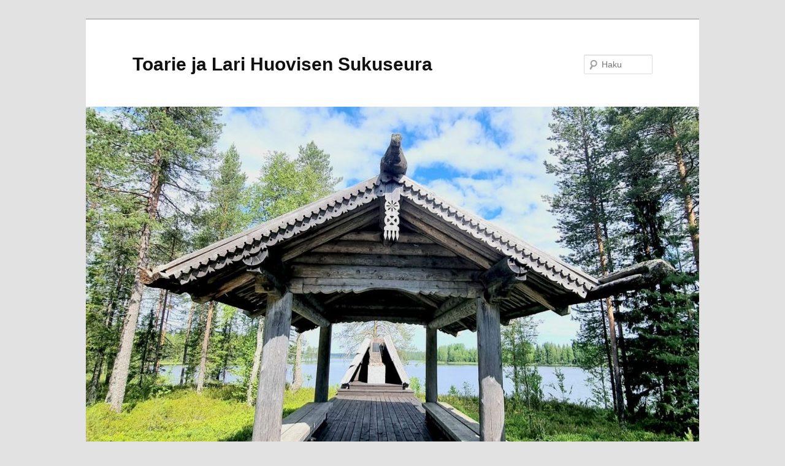

--- FILE ---
content_type: text/html; charset=UTF-8
request_url: https://www.huovistensukuseura.net/jasenyys/
body_size: 32939
content:
<!DOCTYPE html>
<!--[if IE 6]>
<html id="ie6" lang="fi"
 xmlns:fb="http://ogp.me/ns/fb#">
<![endif]-->
<!--[if IE 7]>
<html id="ie7" lang="fi"
 xmlns:fb="http://ogp.me/ns/fb#">
<![endif]-->
<!--[if IE 8]>
<html id="ie8" lang="fi"
 xmlns:fb="http://ogp.me/ns/fb#">
<![endif]-->
<!--[if !(IE 6) & !(IE 7) & !(IE 8)]><!-->
<html lang="fi"
 xmlns:fb="http://ogp.me/ns/fb#">
<!--<![endif]-->
<head>
<meta charset="UTF-8" />
<meta name="viewport" content="width=device-width" />
<title>
Jäsenyys | Toarie ja Lari Huovisen Sukuseura	</title>
<link rel="profile" href="https://gmpg.org/xfn/11" />
<link rel="stylesheet" type="text/css" media="all" href="https://www.huovistensukuseura.net/wp-content/themes/twentyeleven/style.css?ver=20221126" />
<link rel="pingback" href="https://www.huovistensukuseura.net/xmlrpc.php">
<!--[if lt IE 9]>
<script src="https://www.huovistensukuseura.net/wp-content/themes/twentyeleven/js/html5.js?ver=3.7.0" type="text/javascript"></script>
<![endif]-->
<meta name='robots' content='max-image-preview:large' />
<link rel="alternate" type="application/rss+xml" title="Toarie ja Lari Huovisen Sukuseura &raquo; syöte" href="https://www.huovistensukuseura.net/feed/" />
<link rel="alternate" type="application/rss+xml" title="Toarie ja Lari Huovisen Sukuseura &raquo; kommenttien syöte" href="https://www.huovistensukuseura.net/comments/feed/" />
<script type="text/javascript">
window._wpemojiSettings = {"baseUrl":"https:\/\/s.w.org\/images\/core\/emoji\/14.0.0\/72x72\/","ext":".png","svgUrl":"https:\/\/s.w.org\/images\/core\/emoji\/14.0.0\/svg\/","svgExt":".svg","source":{"concatemoji":"https:\/\/www.huovistensukuseura.net\/wp-includes\/js\/wp-emoji-release.min.js?ver=6.2.8"}};
/*! This file is auto-generated */
!function(e,a,t){var n,r,o,i=a.createElement("canvas"),p=i.getContext&&i.getContext("2d");function s(e,t){p.clearRect(0,0,i.width,i.height),p.fillText(e,0,0);e=i.toDataURL();return p.clearRect(0,0,i.width,i.height),p.fillText(t,0,0),e===i.toDataURL()}function c(e){var t=a.createElement("script");t.src=e,t.defer=t.type="text/javascript",a.getElementsByTagName("head")[0].appendChild(t)}for(o=Array("flag","emoji"),t.supports={everything:!0,everythingExceptFlag:!0},r=0;r<o.length;r++)t.supports[o[r]]=function(e){if(p&&p.fillText)switch(p.textBaseline="top",p.font="600 32px Arial",e){case"flag":return s("\ud83c\udff3\ufe0f\u200d\u26a7\ufe0f","\ud83c\udff3\ufe0f\u200b\u26a7\ufe0f")?!1:!s("\ud83c\uddfa\ud83c\uddf3","\ud83c\uddfa\u200b\ud83c\uddf3")&&!s("\ud83c\udff4\udb40\udc67\udb40\udc62\udb40\udc65\udb40\udc6e\udb40\udc67\udb40\udc7f","\ud83c\udff4\u200b\udb40\udc67\u200b\udb40\udc62\u200b\udb40\udc65\u200b\udb40\udc6e\u200b\udb40\udc67\u200b\udb40\udc7f");case"emoji":return!s("\ud83e\udef1\ud83c\udffb\u200d\ud83e\udef2\ud83c\udfff","\ud83e\udef1\ud83c\udffb\u200b\ud83e\udef2\ud83c\udfff")}return!1}(o[r]),t.supports.everything=t.supports.everything&&t.supports[o[r]],"flag"!==o[r]&&(t.supports.everythingExceptFlag=t.supports.everythingExceptFlag&&t.supports[o[r]]);t.supports.everythingExceptFlag=t.supports.everythingExceptFlag&&!t.supports.flag,t.DOMReady=!1,t.readyCallback=function(){t.DOMReady=!0},t.supports.everything||(n=function(){t.readyCallback()},a.addEventListener?(a.addEventListener("DOMContentLoaded",n,!1),e.addEventListener("load",n,!1)):(e.attachEvent("onload",n),a.attachEvent("onreadystatechange",function(){"complete"===a.readyState&&t.readyCallback()})),(e=t.source||{}).concatemoji?c(e.concatemoji):e.wpemoji&&e.twemoji&&(c(e.twemoji),c(e.wpemoji)))}(window,document,window._wpemojiSettings);
</script>
<style type="text/css">
img.wp-smiley,
img.emoji {
	display: inline !important;
	border: none !important;
	box-shadow: none !important;
	height: 1em !important;
	width: 1em !important;
	margin: 0 0.07em !important;
	vertical-align: -0.1em !important;
	background: none !important;
	padding: 0 !important;
}
</style>
	<link rel='stylesheet' id='wp-block-library-css' href='https://www.huovistensukuseura.net/wp-includes/css/dist/block-library/style.min.css?ver=6.2.8' type='text/css' media='all' />
<style id='wp-block-library-theme-inline-css' type='text/css'>
.wp-block-audio figcaption{color:#555;font-size:13px;text-align:center}.is-dark-theme .wp-block-audio figcaption{color:hsla(0,0%,100%,.65)}.wp-block-audio{margin:0 0 1em}.wp-block-code{border:1px solid #ccc;border-radius:4px;font-family:Menlo,Consolas,monaco,monospace;padding:.8em 1em}.wp-block-embed figcaption{color:#555;font-size:13px;text-align:center}.is-dark-theme .wp-block-embed figcaption{color:hsla(0,0%,100%,.65)}.wp-block-embed{margin:0 0 1em}.blocks-gallery-caption{color:#555;font-size:13px;text-align:center}.is-dark-theme .blocks-gallery-caption{color:hsla(0,0%,100%,.65)}.wp-block-image figcaption{color:#555;font-size:13px;text-align:center}.is-dark-theme .wp-block-image figcaption{color:hsla(0,0%,100%,.65)}.wp-block-image{margin:0 0 1em}.wp-block-pullquote{border-bottom:4px solid;border-top:4px solid;color:currentColor;margin-bottom:1.75em}.wp-block-pullquote cite,.wp-block-pullquote footer,.wp-block-pullquote__citation{color:currentColor;font-size:.8125em;font-style:normal;text-transform:uppercase}.wp-block-quote{border-left:.25em solid;margin:0 0 1.75em;padding-left:1em}.wp-block-quote cite,.wp-block-quote footer{color:currentColor;font-size:.8125em;font-style:normal;position:relative}.wp-block-quote.has-text-align-right{border-left:none;border-right:.25em solid;padding-left:0;padding-right:1em}.wp-block-quote.has-text-align-center{border:none;padding-left:0}.wp-block-quote.is-large,.wp-block-quote.is-style-large,.wp-block-quote.is-style-plain{border:none}.wp-block-search .wp-block-search__label{font-weight:700}.wp-block-search__button{border:1px solid #ccc;padding:.375em .625em}:where(.wp-block-group.has-background){padding:1.25em 2.375em}.wp-block-separator.has-css-opacity{opacity:.4}.wp-block-separator{border:none;border-bottom:2px solid;margin-left:auto;margin-right:auto}.wp-block-separator.has-alpha-channel-opacity{opacity:1}.wp-block-separator:not(.is-style-wide):not(.is-style-dots){width:100px}.wp-block-separator.has-background:not(.is-style-dots){border-bottom:none;height:1px}.wp-block-separator.has-background:not(.is-style-wide):not(.is-style-dots){height:2px}.wp-block-table{margin:0 0 1em}.wp-block-table td,.wp-block-table th{word-break:normal}.wp-block-table figcaption{color:#555;font-size:13px;text-align:center}.is-dark-theme .wp-block-table figcaption{color:hsla(0,0%,100%,.65)}.wp-block-video figcaption{color:#555;font-size:13px;text-align:center}.is-dark-theme .wp-block-video figcaption{color:hsla(0,0%,100%,.65)}.wp-block-video{margin:0 0 1em}.wp-block-template-part.has-background{margin-bottom:0;margin-top:0;padding:1.25em 2.375em}
</style>
<link rel='stylesheet' id='classic-theme-styles-css' href='https://www.huovistensukuseura.net/wp-includes/css/classic-themes.min.css?ver=6.2.8' type='text/css' media='all' />
<style id='global-styles-inline-css' type='text/css'>
body{--wp--preset--color--black: #000;--wp--preset--color--cyan-bluish-gray: #abb8c3;--wp--preset--color--white: #fff;--wp--preset--color--pale-pink: #f78da7;--wp--preset--color--vivid-red: #cf2e2e;--wp--preset--color--luminous-vivid-orange: #ff6900;--wp--preset--color--luminous-vivid-amber: #fcb900;--wp--preset--color--light-green-cyan: #7bdcb5;--wp--preset--color--vivid-green-cyan: #00d084;--wp--preset--color--pale-cyan-blue: #8ed1fc;--wp--preset--color--vivid-cyan-blue: #0693e3;--wp--preset--color--vivid-purple: #9b51e0;--wp--preset--color--blue: #1982d1;--wp--preset--color--dark-gray: #373737;--wp--preset--color--medium-gray: #666;--wp--preset--color--light-gray: #e2e2e2;--wp--preset--gradient--vivid-cyan-blue-to-vivid-purple: linear-gradient(135deg,rgba(6,147,227,1) 0%,rgb(155,81,224) 100%);--wp--preset--gradient--light-green-cyan-to-vivid-green-cyan: linear-gradient(135deg,rgb(122,220,180) 0%,rgb(0,208,130) 100%);--wp--preset--gradient--luminous-vivid-amber-to-luminous-vivid-orange: linear-gradient(135deg,rgba(252,185,0,1) 0%,rgba(255,105,0,1) 100%);--wp--preset--gradient--luminous-vivid-orange-to-vivid-red: linear-gradient(135deg,rgba(255,105,0,1) 0%,rgb(207,46,46) 100%);--wp--preset--gradient--very-light-gray-to-cyan-bluish-gray: linear-gradient(135deg,rgb(238,238,238) 0%,rgb(169,184,195) 100%);--wp--preset--gradient--cool-to-warm-spectrum: linear-gradient(135deg,rgb(74,234,220) 0%,rgb(151,120,209) 20%,rgb(207,42,186) 40%,rgb(238,44,130) 60%,rgb(251,105,98) 80%,rgb(254,248,76) 100%);--wp--preset--gradient--blush-light-purple: linear-gradient(135deg,rgb(255,206,236) 0%,rgb(152,150,240) 100%);--wp--preset--gradient--blush-bordeaux: linear-gradient(135deg,rgb(254,205,165) 0%,rgb(254,45,45) 50%,rgb(107,0,62) 100%);--wp--preset--gradient--luminous-dusk: linear-gradient(135deg,rgb(255,203,112) 0%,rgb(199,81,192) 50%,rgb(65,88,208) 100%);--wp--preset--gradient--pale-ocean: linear-gradient(135deg,rgb(255,245,203) 0%,rgb(182,227,212) 50%,rgb(51,167,181) 100%);--wp--preset--gradient--electric-grass: linear-gradient(135deg,rgb(202,248,128) 0%,rgb(113,206,126) 100%);--wp--preset--gradient--midnight: linear-gradient(135deg,rgb(2,3,129) 0%,rgb(40,116,252) 100%);--wp--preset--duotone--dark-grayscale: url('#wp-duotone-dark-grayscale');--wp--preset--duotone--grayscale: url('#wp-duotone-grayscale');--wp--preset--duotone--purple-yellow: url('#wp-duotone-purple-yellow');--wp--preset--duotone--blue-red: url('#wp-duotone-blue-red');--wp--preset--duotone--midnight: url('#wp-duotone-midnight');--wp--preset--duotone--magenta-yellow: url('#wp-duotone-magenta-yellow');--wp--preset--duotone--purple-green: url('#wp-duotone-purple-green');--wp--preset--duotone--blue-orange: url('#wp-duotone-blue-orange');--wp--preset--font-size--small: 13px;--wp--preset--font-size--medium: 20px;--wp--preset--font-size--large: 36px;--wp--preset--font-size--x-large: 42px;--wp--preset--spacing--20: 0.44rem;--wp--preset--spacing--30: 0.67rem;--wp--preset--spacing--40: 1rem;--wp--preset--spacing--50: 1.5rem;--wp--preset--spacing--60: 2.25rem;--wp--preset--spacing--70: 3.38rem;--wp--preset--spacing--80: 5.06rem;--wp--preset--shadow--natural: 6px 6px 9px rgba(0, 0, 0, 0.2);--wp--preset--shadow--deep: 12px 12px 50px rgba(0, 0, 0, 0.4);--wp--preset--shadow--sharp: 6px 6px 0px rgba(0, 0, 0, 0.2);--wp--preset--shadow--outlined: 6px 6px 0px -3px rgba(255, 255, 255, 1), 6px 6px rgba(0, 0, 0, 1);--wp--preset--shadow--crisp: 6px 6px 0px rgba(0, 0, 0, 1);}:where(.is-layout-flex){gap: 0.5em;}body .is-layout-flow > .alignleft{float: left;margin-inline-start: 0;margin-inline-end: 2em;}body .is-layout-flow > .alignright{float: right;margin-inline-start: 2em;margin-inline-end: 0;}body .is-layout-flow > .aligncenter{margin-left: auto !important;margin-right: auto !important;}body .is-layout-constrained > .alignleft{float: left;margin-inline-start: 0;margin-inline-end: 2em;}body .is-layout-constrained > .alignright{float: right;margin-inline-start: 2em;margin-inline-end: 0;}body .is-layout-constrained > .aligncenter{margin-left: auto !important;margin-right: auto !important;}body .is-layout-constrained > :where(:not(.alignleft):not(.alignright):not(.alignfull)){max-width: var(--wp--style--global--content-size);margin-left: auto !important;margin-right: auto !important;}body .is-layout-constrained > .alignwide{max-width: var(--wp--style--global--wide-size);}body .is-layout-flex{display: flex;}body .is-layout-flex{flex-wrap: wrap;align-items: center;}body .is-layout-flex > *{margin: 0;}:where(.wp-block-columns.is-layout-flex){gap: 2em;}.has-black-color{color: var(--wp--preset--color--black) !important;}.has-cyan-bluish-gray-color{color: var(--wp--preset--color--cyan-bluish-gray) !important;}.has-white-color{color: var(--wp--preset--color--white) !important;}.has-pale-pink-color{color: var(--wp--preset--color--pale-pink) !important;}.has-vivid-red-color{color: var(--wp--preset--color--vivid-red) !important;}.has-luminous-vivid-orange-color{color: var(--wp--preset--color--luminous-vivid-orange) !important;}.has-luminous-vivid-amber-color{color: var(--wp--preset--color--luminous-vivid-amber) !important;}.has-light-green-cyan-color{color: var(--wp--preset--color--light-green-cyan) !important;}.has-vivid-green-cyan-color{color: var(--wp--preset--color--vivid-green-cyan) !important;}.has-pale-cyan-blue-color{color: var(--wp--preset--color--pale-cyan-blue) !important;}.has-vivid-cyan-blue-color{color: var(--wp--preset--color--vivid-cyan-blue) !important;}.has-vivid-purple-color{color: var(--wp--preset--color--vivid-purple) !important;}.has-black-background-color{background-color: var(--wp--preset--color--black) !important;}.has-cyan-bluish-gray-background-color{background-color: var(--wp--preset--color--cyan-bluish-gray) !important;}.has-white-background-color{background-color: var(--wp--preset--color--white) !important;}.has-pale-pink-background-color{background-color: var(--wp--preset--color--pale-pink) !important;}.has-vivid-red-background-color{background-color: var(--wp--preset--color--vivid-red) !important;}.has-luminous-vivid-orange-background-color{background-color: var(--wp--preset--color--luminous-vivid-orange) !important;}.has-luminous-vivid-amber-background-color{background-color: var(--wp--preset--color--luminous-vivid-amber) !important;}.has-light-green-cyan-background-color{background-color: var(--wp--preset--color--light-green-cyan) !important;}.has-vivid-green-cyan-background-color{background-color: var(--wp--preset--color--vivid-green-cyan) !important;}.has-pale-cyan-blue-background-color{background-color: var(--wp--preset--color--pale-cyan-blue) !important;}.has-vivid-cyan-blue-background-color{background-color: var(--wp--preset--color--vivid-cyan-blue) !important;}.has-vivid-purple-background-color{background-color: var(--wp--preset--color--vivid-purple) !important;}.has-black-border-color{border-color: var(--wp--preset--color--black) !important;}.has-cyan-bluish-gray-border-color{border-color: var(--wp--preset--color--cyan-bluish-gray) !important;}.has-white-border-color{border-color: var(--wp--preset--color--white) !important;}.has-pale-pink-border-color{border-color: var(--wp--preset--color--pale-pink) !important;}.has-vivid-red-border-color{border-color: var(--wp--preset--color--vivid-red) !important;}.has-luminous-vivid-orange-border-color{border-color: var(--wp--preset--color--luminous-vivid-orange) !important;}.has-luminous-vivid-amber-border-color{border-color: var(--wp--preset--color--luminous-vivid-amber) !important;}.has-light-green-cyan-border-color{border-color: var(--wp--preset--color--light-green-cyan) !important;}.has-vivid-green-cyan-border-color{border-color: var(--wp--preset--color--vivid-green-cyan) !important;}.has-pale-cyan-blue-border-color{border-color: var(--wp--preset--color--pale-cyan-blue) !important;}.has-vivid-cyan-blue-border-color{border-color: var(--wp--preset--color--vivid-cyan-blue) !important;}.has-vivid-purple-border-color{border-color: var(--wp--preset--color--vivid-purple) !important;}.has-vivid-cyan-blue-to-vivid-purple-gradient-background{background: var(--wp--preset--gradient--vivid-cyan-blue-to-vivid-purple) !important;}.has-light-green-cyan-to-vivid-green-cyan-gradient-background{background: var(--wp--preset--gradient--light-green-cyan-to-vivid-green-cyan) !important;}.has-luminous-vivid-amber-to-luminous-vivid-orange-gradient-background{background: var(--wp--preset--gradient--luminous-vivid-amber-to-luminous-vivid-orange) !important;}.has-luminous-vivid-orange-to-vivid-red-gradient-background{background: var(--wp--preset--gradient--luminous-vivid-orange-to-vivid-red) !important;}.has-very-light-gray-to-cyan-bluish-gray-gradient-background{background: var(--wp--preset--gradient--very-light-gray-to-cyan-bluish-gray) !important;}.has-cool-to-warm-spectrum-gradient-background{background: var(--wp--preset--gradient--cool-to-warm-spectrum) !important;}.has-blush-light-purple-gradient-background{background: var(--wp--preset--gradient--blush-light-purple) !important;}.has-blush-bordeaux-gradient-background{background: var(--wp--preset--gradient--blush-bordeaux) !important;}.has-luminous-dusk-gradient-background{background: var(--wp--preset--gradient--luminous-dusk) !important;}.has-pale-ocean-gradient-background{background: var(--wp--preset--gradient--pale-ocean) !important;}.has-electric-grass-gradient-background{background: var(--wp--preset--gradient--electric-grass) !important;}.has-midnight-gradient-background{background: var(--wp--preset--gradient--midnight) !important;}.has-small-font-size{font-size: var(--wp--preset--font-size--small) !important;}.has-medium-font-size{font-size: var(--wp--preset--font-size--medium) !important;}.has-large-font-size{font-size: var(--wp--preset--font-size--large) !important;}.has-x-large-font-size{font-size: var(--wp--preset--font-size--x-large) !important;}
.wp-block-navigation a:where(:not(.wp-element-button)){color: inherit;}
:where(.wp-block-columns.is-layout-flex){gap: 2em;}
.wp-block-pullquote{font-size: 1.5em;line-height: 1.6;}
</style>
<link rel='stylesheet' id='cptch_stylesheet-css' href='https://www.huovistensukuseura.net/wp-content/plugins/captcha/css/front_end_style.css?ver=4.4.5' type='text/css' media='all' />
<link rel='stylesheet' id='dashicons-css' href='https://www.huovistensukuseura.net/wp-includes/css/dashicons.min.css?ver=6.2.8' type='text/css' media='all' />
<link rel='stylesheet' id='cptch_desktop_style-css' href='https://www.huovistensukuseura.net/wp-content/plugins/captcha/css/desktop_style.css?ver=4.4.5' type='text/css' media='all' />
<link rel='stylesheet' id='twentyeleven-block-style-css' href='https://www.huovistensukuseura.net/wp-content/themes/twentyeleven/blocks.css?ver=20230122' type='text/css' media='all' />
<link rel='stylesheet' id='sccss_style-css' href='https://www.huovistensukuseura.net/?sccss=1&#038;ver=6.2.8' type='text/css' media='all' />
<link rel='stylesheet' id='colorbox-css' href='https://www.huovistensukuseura.net/wp-content/plugins/lightbox-gallery/colorbox/example1/colorbox.css?ver=6.2.8' type='text/css' media='all' />
<link rel="https://api.w.org/" href="https://www.huovistensukuseura.net/wp-json/" /><link rel="alternate" type="application/json" href="https://www.huovistensukuseura.net/wp-json/wp/v2/pages/374" /><link rel="EditURI" type="application/rsd+xml" title="RSD" href="https://www.huovistensukuseura.net/xmlrpc.php?rsd" />
<link rel="wlwmanifest" type="application/wlwmanifest+xml" href="https://www.huovistensukuseura.net/wp-includes/wlwmanifest.xml" />
<meta name="generator" content="WordPress 6.2.8" />
<link rel="canonical" href="https://www.huovistensukuseura.net/jasenyys/" />
<link rel='shortlink' href='https://www.huovistensukuseura.net/?p=374' />
<link rel="alternate" type="application/json+oembed" href="https://www.huovistensukuseura.net/wp-json/oembed/1.0/embed?url=https%3A%2F%2Fwww.huovistensukuseura.net%2Fjasenyys%2F" />
<link rel="alternate" type="text/xml+oembed" href="https://www.huovistensukuseura.net/wp-json/oembed/1.0/embed?url=https%3A%2F%2Fwww.huovistensukuseura.net%2Fjasenyys%2F&#038;format=xml" />
<meta property="fb:app_id" content="https://www.facebook.com/huovistensukuseura?fref=ts"/><link rel="icon" href="https://www.huovistensukuseura.net/wp-content/uploads/2013/04/cropped-Huovisen-sukuseuran-vaakuna-32x32.png" sizes="32x32" />
<link rel="icon" href="https://www.huovistensukuseura.net/wp-content/uploads/2013/04/cropped-Huovisen-sukuseuran-vaakuna-192x192.png" sizes="192x192" />
<link rel="apple-touch-icon" href="https://www.huovistensukuseura.net/wp-content/uploads/2013/04/cropped-Huovisen-sukuseuran-vaakuna-180x180.png" />
<meta name="msapplication-TileImage" content="https://www.huovistensukuseura.net/wp-content/uploads/2013/04/cropped-Huovisen-sukuseuran-vaakuna-270x270.png" />
</head>

<body class="page-template page-template-nosidebar-page page-template-nosidebar-page-php page page-id-374 wp-embed-responsive singular two-column right-sidebar">
<div class="skip-link"><a class="assistive-text" href="#content">Siirry sisältöön</a></div><svg xmlns="http://www.w3.org/2000/svg" viewBox="0 0 0 0" width="0" height="0" focusable="false" role="none" style="visibility: hidden; position: absolute; left: -9999px; overflow: hidden;" ><defs><filter id="wp-duotone-dark-grayscale"><feColorMatrix color-interpolation-filters="sRGB" type="matrix" values=" .299 .587 .114 0 0 .299 .587 .114 0 0 .299 .587 .114 0 0 .299 .587 .114 0 0 " /><feComponentTransfer color-interpolation-filters="sRGB" ><feFuncR type="table" tableValues="0 0.49803921568627" /><feFuncG type="table" tableValues="0 0.49803921568627" /><feFuncB type="table" tableValues="0 0.49803921568627" /><feFuncA type="table" tableValues="1 1" /></feComponentTransfer><feComposite in2="SourceGraphic" operator="in" /></filter></defs></svg><svg xmlns="http://www.w3.org/2000/svg" viewBox="0 0 0 0" width="0" height="0" focusable="false" role="none" style="visibility: hidden; position: absolute; left: -9999px; overflow: hidden;" ><defs><filter id="wp-duotone-grayscale"><feColorMatrix color-interpolation-filters="sRGB" type="matrix" values=" .299 .587 .114 0 0 .299 .587 .114 0 0 .299 .587 .114 0 0 .299 .587 .114 0 0 " /><feComponentTransfer color-interpolation-filters="sRGB" ><feFuncR type="table" tableValues="0 1" /><feFuncG type="table" tableValues="0 1" /><feFuncB type="table" tableValues="0 1" /><feFuncA type="table" tableValues="1 1" /></feComponentTransfer><feComposite in2="SourceGraphic" operator="in" /></filter></defs></svg><svg xmlns="http://www.w3.org/2000/svg" viewBox="0 0 0 0" width="0" height="0" focusable="false" role="none" style="visibility: hidden; position: absolute; left: -9999px; overflow: hidden;" ><defs><filter id="wp-duotone-purple-yellow"><feColorMatrix color-interpolation-filters="sRGB" type="matrix" values=" .299 .587 .114 0 0 .299 .587 .114 0 0 .299 .587 .114 0 0 .299 .587 .114 0 0 " /><feComponentTransfer color-interpolation-filters="sRGB" ><feFuncR type="table" tableValues="0.54901960784314 0.98823529411765" /><feFuncG type="table" tableValues="0 1" /><feFuncB type="table" tableValues="0.71764705882353 0.25490196078431" /><feFuncA type="table" tableValues="1 1" /></feComponentTransfer><feComposite in2="SourceGraphic" operator="in" /></filter></defs></svg><svg xmlns="http://www.w3.org/2000/svg" viewBox="0 0 0 0" width="0" height="0" focusable="false" role="none" style="visibility: hidden; position: absolute; left: -9999px; overflow: hidden;" ><defs><filter id="wp-duotone-blue-red"><feColorMatrix color-interpolation-filters="sRGB" type="matrix" values=" .299 .587 .114 0 0 .299 .587 .114 0 0 .299 .587 .114 0 0 .299 .587 .114 0 0 " /><feComponentTransfer color-interpolation-filters="sRGB" ><feFuncR type="table" tableValues="0 1" /><feFuncG type="table" tableValues="0 0.27843137254902" /><feFuncB type="table" tableValues="0.5921568627451 0.27843137254902" /><feFuncA type="table" tableValues="1 1" /></feComponentTransfer><feComposite in2="SourceGraphic" operator="in" /></filter></defs></svg><svg xmlns="http://www.w3.org/2000/svg" viewBox="0 0 0 0" width="0" height="0" focusable="false" role="none" style="visibility: hidden; position: absolute; left: -9999px; overflow: hidden;" ><defs><filter id="wp-duotone-midnight"><feColorMatrix color-interpolation-filters="sRGB" type="matrix" values=" .299 .587 .114 0 0 .299 .587 .114 0 0 .299 .587 .114 0 0 .299 .587 .114 0 0 " /><feComponentTransfer color-interpolation-filters="sRGB" ><feFuncR type="table" tableValues="0 0" /><feFuncG type="table" tableValues="0 0.64705882352941" /><feFuncB type="table" tableValues="0 1" /><feFuncA type="table" tableValues="1 1" /></feComponentTransfer><feComposite in2="SourceGraphic" operator="in" /></filter></defs></svg><svg xmlns="http://www.w3.org/2000/svg" viewBox="0 0 0 0" width="0" height="0" focusable="false" role="none" style="visibility: hidden; position: absolute; left: -9999px; overflow: hidden;" ><defs><filter id="wp-duotone-magenta-yellow"><feColorMatrix color-interpolation-filters="sRGB" type="matrix" values=" .299 .587 .114 0 0 .299 .587 .114 0 0 .299 .587 .114 0 0 .299 .587 .114 0 0 " /><feComponentTransfer color-interpolation-filters="sRGB" ><feFuncR type="table" tableValues="0.78039215686275 1" /><feFuncG type="table" tableValues="0 0.94901960784314" /><feFuncB type="table" tableValues="0.35294117647059 0.47058823529412" /><feFuncA type="table" tableValues="1 1" /></feComponentTransfer><feComposite in2="SourceGraphic" operator="in" /></filter></defs></svg><svg xmlns="http://www.w3.org/2000/svg" viewBox="0 0 0 0" width="0" height="0" focusable="false" role="none" style="visibility: hidden; position: absolute; left: -9999px; overflow: hidden;" ><defs><filter id="wp-duotone-purple-green"><feColorMatrix color-interpolation-filters="sRGB" type="matrix" values=" .299 .587 .114 0 0 .299 .587 .114 0 0 .299 .587 .114 0 0 .299 .587 .114 0 0 " /><feComponentTransfer color-interpolation-filters="sRGB" ><feFuncR type="table" tableValues="0.65098039215686 0.40392156862745" /><feFuncG type="table" tableValues="0 1" /><feFuncB type="table" tableValues="0.44705882352941 0.4" /><feFuncA type="table" tableValues="1 1" /></feComponentTransfer><feComposite in2="SourceGraphic" operator="in" /></filter></defs></svg><svg xmlns="http://www.w3.org/2000/svg" viewBox="0 0 0 0" width="0" height="0" focusable="false" role="none" style="visibility: hidden; position: absolute; left: -9999px; overflow: hidden;" ><defs><filter id="wp-duotone-blue-orange"><feColorMatrix color-interpolation-filters="sRGB" type="matrix" values=" .299 .587 .114 0 0 .299 .587 .114 0 0 .299 .587 .114 0 0 .299 .587 .114 0 0 " /><feComponentTransfer color-interpolation-filters="sRGB" ><feFuncR type="table" tableValues="0.098039215686275 1" /><feFuncG type="table" tableValues="0 0.66274509803922" /><feFuncB type="table" tableValues="0.84705882352941 0.41960784313725" /><feFuncA type="table" tableValues="1 1" /></feComponentTransfer><feComposite in2="SourceGraphic" operator="in" /></filter></defs></svg><div id="page" class="hfeed">
	<header id="branding">
			<hgroup>
				<h1 id="site-title"><span><a href="https://www.huovistensukuseura.net/" rel="home">Toarie ja Lari Huovisen Sukuseura</a></span></h1>
				<h2 id="site-description"></h2>
			</hgroup>

						<a href="https://www.huovistensukuseura.net/">
									<img src="https://www.huovistensukuseura.net/wp-content/uploads/2025/07/cropped-Muistomerkki-2.jpg" width="1000" height="760" alt="Toarie ja Lari Huovisen Sukuseura" />
								</a>
			
									<form method="get" id="searchform" action="https://www.huovistensukuseura.net/">
		<label for="s" class="assistive-text">Haku</label>
		<input type="text" class="field" name="s" id="s" placeholder="Haku" />
		<input type="submit" class="submit" name="submit" id="searchsubmit" value="Haku" />
	</form>
			
			<nav id="access">
				<h3 class="assistive-text">Päävalikko</h3>
				<div class="menu-valikko-1-container"><ul id="menu-valikko-1" class="menu"><li id="menu-item-320" class="menu-item menu-item-type-post_type menu-item-object-page menu-item-home menu-item-320"><a href="https://www.huovistensukuseura.net/">Etusivu</a></li>
<li id="menu-item-1052" class="menu-item menu-item-type-post_type menu-item-object-page menu-item-1052"><a href="https://www.huovistensukuseura.net/ajankohtaista/">Ajankohtaista</a></li>
<li id="menu-item-319" class="menu-item menu-item-type-post_type menu-item-object-page current-menu-ancestor current-menu-parent current_page_parent current_page_ancestor menu-item-has-children menu-item-319"><a href="https://www.huovistensukuseura.net/sukuseura/">Sukuseura</a>
<ul class="sub-menu">
	<li id="menu-item-411" class="menu-item menu-item-type-post_type menu-item-object-page menu-item-411"><a href="https://www.huovistensukuseura.net/hallitus/">Hallitus</a></li>
	<li id="menu-item-409" class="menu-item menu-item-type-post_type menu-item-object-page current-menu-item page_item page-item-374 current_page_item menu-item-409"><a href="https://www.huovistensukuseura.net/jasenyys/" aria-current="page">Jäsenyys</a></li>
	<li id="menu-item-412" class="menu-item menu-item-type-post_type menu-item-object-page menu-item-412"><a href="https://www.huovistensukuseura.net/saannot/">Säännöt</a></li>
	<li id="menu-item-364" class="menu-item menu-item-type-post_type menu-item-object-page menu-item-364"><a href="https://www.huovistensukuseura.net/historia/">Historia</a></li>
	<li id="menu-item-410" class="menu-item menu-item-type-post_type menu-item-object-page menu-item-410"><a href="https://www.huovistensukuseura.net/toiminta/">Toiminta</a></li>
</ul>
</li>
<li id="menu-item-323" class="menu-item menu-item-type-post_type menu-item-object-page menu-item-323"><a href="https://www.huovistensukuseura.net/sukututkimus/">Sukututkimus</a></li>
<li id="menu-item-1248" class="menu-item menu-item-type-post_type menu-item-object-page current-menu-item page_item page-item-374 current_page_item menu-item-1248"><a href="https://www.huovistensukuseura.net/jasenyys/" aria-current="page">Jäsenyys</a></li>
<li id="menu-item-1130" class="menu-item menu-item-type-post_type menu-item-object-page menu-item-has-children menu-item-1130"><a href="https://www.huovistensukuseura.net/starinat-2/">Starinat</a>
<ul class="sub-menu">
	<li id="menu-item-1131" class="menu-item menu-item-type-post_type menu-item-object-page menu-item-1131"><a href="https://www.huovistensukuseura.net/starinat-2/">Starinat</a></li>
</ul>
</li>
<li id="menu-item-322" class="menu-item menu-item-type-post_type menu-item-object-page menu-item-322"><a href="https://www.huovistensukuseura.net/sukukauppa/">Sukukauppa</a></li>
<li id="menu-item-357" class="menu-item menu-item-type-post_type menu-item-object-page menu-item-357"><a href="https://www.huovistensukuseura.net/hallitus/vieraskirja/">Vieraskirja</a></li>
</ul></div>			</nav><!-- #access -->
	</header><!-- #branding -->


	<div id="main">

		<div id="primary">
			<div id="content" role="main">

				
					
<article id="post-374" class="post-374 page type-page status-publish hentry">
	<header class="entry-header">
		<h1 class="entry-title">Jäsenyys</h1>
	</header><!-- .entry-header -->

	<div class="entry-content">
		<p><strong>Liity jäseneksi!</strong></p>
<p>Kun liityt Toarie ja Lari Huovisen sukuseuraan, vaalit samalla Suomen vienalaiskylien perinteitä ja historiaa.</p>
<p>Sukuseuran jäseneksi hyväksytään jokainen 18 vuotta täyttänyt henkilö, joka isän tai äidin puolelta kuuluu sukuun tai joka on puolisonsa kautta siihen liittynyt. Seuran jäseniä voivat olla myös ulkomailla asuvat suvun jäsenet.</p>
<p>Jäseniltä peritään vuotuinen jäsenmaksu, joka on <strong>20 euroa vuonna 2023. </strong></p>
<p>Alle 18-vuotiaat suvun jäsenet hyväksytään seuraan nuorisojäseninä, joilta ei peritä jäsenmaksua ja joilla ei ole äänioikeutta seuran kokouksissa. Seuran hallitus voi nimittää kunniajäseniä, joilta ei peritä jäsenmaksua.</p>
<p><strong>Liity jäseneksi ja lähetä tietosi</strong> (nimi, osoite, syntymäaika ja sähköpostiosoite) joko sähköpostilla <a href="mailto:aila.ylioja@live.fi" target="_blank" rel="noopener">aila.ylioja@live.fi</a> tai osoitteeseen Aila Ylioja, Tyyrpuurinkatu 7 A 5, 15140 Lahti.</p>
<p>Jäsen voi valita <a href="http://www.huovistensukuseura.net/starinat-2/">Starinat tiedotuslehden</a> nyt myös sähköisenä maapostin sijaan.</p>
<p>Voit ottaa myös yhteyttä <a href="http://www.huovistensukuseura.net/hallitus/">Sukuseuran hallituksen jäseniin.</a></p>
<p>Täytä myös <a title="Sukutietolomake" href="http://localhost:8888/wordpress/sukutietolomake/">Sukutietolomake</a>, jolla annat tärkeää tietoa itsestäsi sukututkimusta varten. Palautusosoite on lomakkeen alareunassa.</p>
			</div><!-- .entry-content -->
	<footer class="entry-meta">
			</footer><!-- .entry-meta -->
</article><!-- #post-374 -->

						<div id="comments">
	
	
	
	
</div><!-- #comments -->

				
			</div><!-- #content -->
		</div><!-- #primary -->


	</div><!-- #main -->

	<footer id="colophon">

			

			<div id="site-generator">
												<a href="https://wordpress.org/" class="imprint" title="Semanttinen, henkilökohtainen julkaisualusta">
					Voimanlähteenä WordPress				</a>
			</div>
	</footer><!-- #colophon -->
</div><!-- #page -->

<script type='text/javascript' src='https://www.huovistensukuseura.net/wp-includes/js/comment-reply.min.js?ver=6.2.8' id='comment-reply-js'></script>
<!-- Facebook Comments Plugin for WordPress: http://peadig.com/wordpress-plugins/facebook-comments/ -->
<div id="fb-root"></div>
<script>(function(d, s, id) {
  var js, fjs = d.getElementsByTagName(s)[0];
  if (d.getElementById(id)) return;
  js = d.createElement(s); js.id = id;
  js.src = "//connect.facebook.net/fi_FI/sdk.js#xfbml=1&appId=https://www.facebook.com/huovistensukuseura?fref=ts&version=v2.3";
  fjs.parentNode.insertBefore(js, fjs);
}(document, 'script', 'facebook-jssdk'));</script>

</body>
</html>


--- FILE ---
content_type: text/css;charset=UTF-8
request_url: https://www.huovistensukuseura.net/?sccss=1&ver=6.2.8
body_size: 106
content:
.entry-content img, .comment-content img, .widget img, img.header-object, .author-avatar img, img.wp-post-image {
border-radius: none !important;
box-shadow: none !important;
}